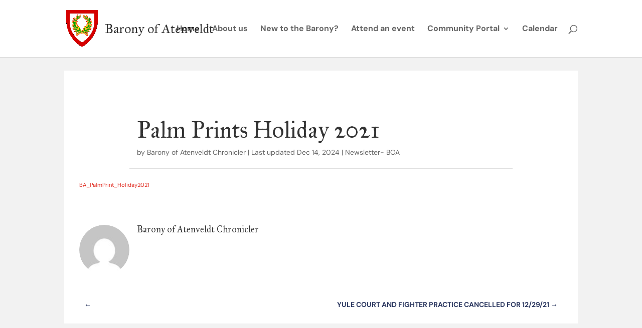

--- FILE ---
content_type: text/css
request_url: https://www.atenveldt.org/baronyofatenveldt/wp-content/themes/Divi-Child-Theme/style.css?ver=4.27.5
body_size: 654
content:
/*
 Theme Name:  Atenveldt Divi Child Theme
 Description:  Child Theme for Divi
 Author:       Floki the Ginger 
 Author URI:   https://wiki.atenveldt.org/index.php?title=Floki_the_Ginger
 Author: 	   Rosa Duvanova doch' Sychevna
 Author URI:   https://wiki.atenveldt.org/index.php?title=Rosa_Duvanova_doch%27_Sychevna
 Template:     Divi
 Version:      1.0.0
*/
/*****Add any custom CSS below this line*****/
/*add labels above the form input fields*/
.et_pb_contact_form label.et_pb_contact_form_label {
display: block !important;
  font-weight: bold;
}
/*hide the extra label*/
.et_pb_contact_form .et_pb_contact_field_options_wrapper .et_pb_contact_field_options_title {
    display: none;
}
/*make placehold text same color as field background*/
.et_pb_contact_form ::-webkit-input-placeholder {
color: #eee !important;
}
.et_pb_contact_form.my_contact :-moz-placeholder {
color: #eee !important;
}
.et_pb_contact_form ::-moz-placeholder {
color: #eee !important;
}
.et_pb_contact_form :-ms-input-placeholder {
color: #eee !important;
}
#subscribe-submit button {
	background: #000000; 
	border: 1px #000000 solid;
	color: #ffffff;
	padding: 1.5em 0;
	width: 100%;
	text-transform: uppercase;
	font-weight: 700;
	letter-spacing: .1rem;
	cursor: pointer;
}

.dipe-cf7 .wpcf7 input[type="submit"] {
    width: auto;
    font-size: 14px;
		text-transform: uppercase;
	font-weight: 700;
	letter-spacing: .1rem;
    padding: 10px 22px;
    border-radius: 0;
		border-color: #000000;
    color: #fff;
    background-color: #000000;
    -webkit-appearance: button;
    cursor: pointer;
}

.wpcf7 input[type="text"], .wpcf7 input[type="url"], .wpcf7 input[type="email"], .wpcf7 select, .wpcf7 textarea {
	background-color: rgba(0,0,0,0.06);
	margin: .4rem 0;
	color: #999999;
	font-size: 14px;
	line-height:2.1em !important;
}
@media (max-width: 1175px) {
 #et_mobile_nav_menu {
 display: block;
 }
 
#top-menu {
 display: none;
 }
}
@media only screen and (max-width: 1024px) {
	#mobile-doc-lib .et_mobile_nav_menu::before { content:'Sections'; vertical-align:top; line-height:2.2em; 
}

	#mobile-black-nav .et_mobile_nav_menu::before { content:'Kingdom Resources'; vertical-align:top; line-height:2.2em; 
	}
/*add labels above the form input fields*/
.et_pb_contact_form label.et_pb_contact_form_label {
display: block !important;
  font-weight: bold;
}
/*hide the extra label*/
.et_pb_contact_form .et_pb_contact_field_options_wrapper .et_pb_contact_field_options_title {
    display: none;
}
/*make placehold text same color as field background*/
.et_pb_contact_form ::-webkit-input-placeholder {
color: #eee !important;
}
.et_pb_contact_form.my_contact :-moz-placeholder {
color: #eee !important;
}
.et_pb_contact_form ::-moz-placeholder {
color: #eee !important;
}
.et_pb_contact_form :-ms-input-placeholder {
color: #eee !important;
}
}

--- FILE ---
content_type: text/javascript
request_url: https://www.atenveldt.org/baronyofatenveldt/wp-content/uploads/sites/12/wtfdivi/wp_footer.js?ver=1717045678
body_size: -124
content:
jQuery(function($){if(!$('#logo-text').length){$('#logo').after("<div id=\"db_title_and_tagline\"><a href=\"https:\/\/www.atenveldt.org\/baronyofatenveldt\/\"><h2 id=\"logo-text\">Barony of Atenveldt<\/h2><\/a><\/div>");}});